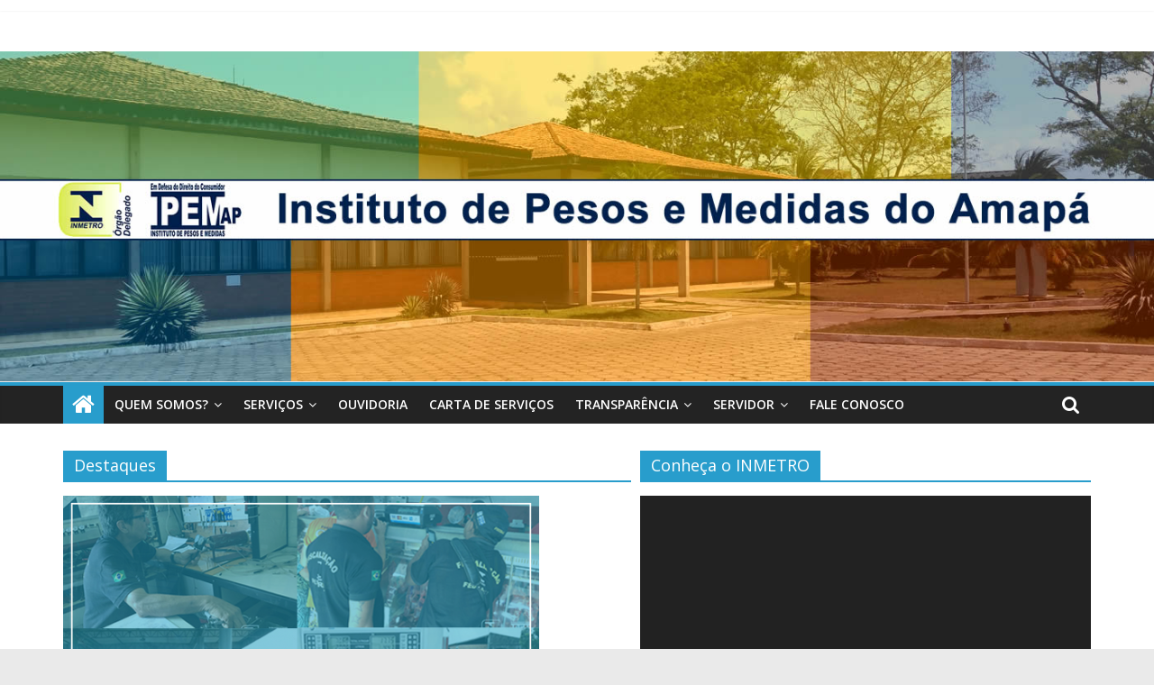

--- FILE ---
content_type: text/html; charset=UTF-8
request_url: http://www.ipem.ap.gov.br/
body_size: 13678
content:
<!DOCTYPE html>
<html lang="pt-BR">
<head>
	<meta charset="UTF-8"/>
	<meta name="viewport" content="width=device-width, initial-scale=1">
	<link rel="profile" href="http://gmpg.org/xfn/11"/>
	<title>IPEM/AP &#8211; Instituto de Pesos e Medidas do Amapá</title>
<link rel='dns-prefetch' href='//www.ipem.ap.gov.br' />
<link rel='dns-prefetch' href='//fonts.googleapis.com' />
<link rel='dns-prefetch' href='//s.w.org' />
<link rel="alternate" type="application/rss+xml" title="Feed para IPEM/AP &raquo;" href="http://www.ipem.ap.gov.br/feed/" />
<link rel="alternate" type="application/rss+xml" title="Feed de comentários para IPEM/AP &raquo;" href="http://www.ipem.ap.gov.br/comments/feed/" />
<link rel="alternate" type="text/calendar" title="IPEM/AP &raquo; do iCal Feed" href="http://www.ipem.ap.gov.br/events/?ical=1" />
		<script type="text/javascript">
			window._wpemojiSettings = {"baseUrl":"https:\/\/s.w.org\/images\/core\/emoji\/2.4\/72x72\/","ext":".png","svgUrl":"https:\/\/s.w.org\/images\/core\/emoji\/2.4\/svg\/","svgExt":".svg","source":{"concatemoji":"http:\/\/www.ipem.ap.gov.br\/wp-includes\/js\/wp-emoji-release.min.js?ver=4.9.3"}};
			!function(a,b,c){function d(a,b){var c=String.fromCharCode;l.clearRect(0,0,k.width,k.height),l.fillText(c.apply(this,a),0,0);var d=k.toDataURL();l.clearRect(0,0,k.width,k.height),l.fillText(c.apply(this,b),0,0);var e=k.toDataURL();return d===e}function e(a){var b;if(!l||!l.fillText)return!1;switch(l.textBaseline="top",l.font="600 32px Arial",a){case"flag":return!(b=d([55356,56826,55356,56819],[55356,56826,8203,55356,56819]))&&(b=d([55356,57332,56128,56423,56128,56418,56128,56421,56128,56430,56128,56423,56128,56447],[55356,57332,8203,56128,56423,8203,56128,56418,8203,56128,56421,8203,56128,56430,8203,56128,56423,8203,56128,56447]),!b);case"emoji":return b=d([55357,56692,8205,9792,65039],[55357,56692,8203,9792,65039]),!b}return!1}function f(a){var c=b.createElement("script");c.src=a,c.defer=c.type="text/javascript",b.getElementsByTagName("head")[0].appendChild(c)}var g,h,i,j,k=b.createElement("canvas"),l=k.getContext&&k.getContext("2d");for(j=Array("flag","emoji"),c.supports={everything:!0,everythingExceptFlag:!0},i=0;i<j.length;i++)c.supports[j[i]]=e(j[i]),c.supports.everything=c.supports.everything&&c.supports[j[i]],"flag"!==j[i]&&(c.supports.everythingExceptFlag=c.supports.everythingExceptFlag&&c.supports[j[i]]);c.supports.everythingExceptFlag=c.supports.everythingExceptFlag&&!c.supports.flag,c.DOMReady=!1,c.readyCallback=function(){c.DOMReady=!0},c.supports.everything||(h=function(){c.readyCallback()},b.addEventListener?(b.addEventListener("DOMContentLoaded",h,!1),a.addEventListener("load",h,!1)):(a.attachEvent("onload",h),b.attachEvent("onreadystatechange",function(){"complete"===b.readyState&&c.readyCallback()})),g=c.source||{},g.concatemoji?f(g.concatemoji):g.wpemoji&&g.twemoji&&(f(g.twemoji),f(g.wpemoji)))}(window,document,window._wpemojiSettings);
		</script>
		<style type="text/css">
img.wp-smiley,
img.emoji {
	display: inline !important;
	border: none !important;
	box-shadow: none !important;
	height: 1em !important;
	width: 1em !important;
	margin: 0 .07em !important;
	vertical-align: -0.1em !important;
	background: none !important;
	padding: 0 !important;
}
</style>
<link rel='stylesheet' id='foobox-free-min-css'  href='http://www.ipem.ap.gov.br/wp-content/plugins/foobox-image-lightbox/css/foobox.free.min.css?ver=1.0.6' type='text/css' media='all' />
<link rel='stylesheet' id='wpclef-main-css'  href='http://www.ipem.ap.gov.br/wp-content/plugins/wpclef/assets/dist/css/main.min.css?ver=2.3.0' type='text/css' media='all' />
<link rel='stylesheet' id='colormag_google_fonts-css'  href='//fonts.googleapis.com/css?family=Open+Sans%3A400%2C600&#038;ver=4.9.3' type='text/css' media='all' />
<link rel='stylesheet' id='colormag_style-css'  href='http://www.ipem.ap.gov.br/wp-content/themes/colormag/style.css?ver=4.9.3' type='text/css' media='all' />
<link rel='stylesheet' id='colormag-fontawesome-css'  href='http://www.ipem.ap.gov.br/wp-content/themes/colormag/fontawesome/css/font-awesome.css?ver=4.2.1' type='text/css' media='all' />
<link rel='stylesheet' id='colormag-featured-image-popup-css-css'  href='http://www.ipem.ap.gov.br/wp-content/themes/colormag/js/magnific-popup/magnific-popup.css?ver=20150310' type='text/css' media='all' />
<link rel='stylesheet' id='lightboxStyle-css'  href='http://www.ipem.ap.gov.br/wp-content/plugins/lightbox-plus/css/shadowed/colorbox.min.css?ver=2.7.2' type='text/css' media='screen' />
<script type='text/javascript' src='http://www.ipem.ap.gov.br/wp-includes/js/jquery/jquery.js?ver=1.12.4'></script>
<script type='text/javascript' src='http://www.ipem.ap.gov.br/wp-includes/js/jquery/jquery-migrate.min.js?ver=1.4.1'></script>
<!--[if lte IE 8]>
<script type='text/javascript' src='http://www.ipem.ap.gov.br/wp-content/themes/colormag/js/html5shiv.min.js?ver=4.9.3'></script>
<![endif]-->
<script type='text/javascript' src='http://www.ipem.ap.gov.br/wp-content/plugins/foobox-image-lightbox/js/foobox.free.min.js?ver=1.0.6'></script>
<script type='text/javascript' src='http://www.ipem.ap.gov.br/wp-content/plugins/lightbox-gallery/js/jquery.colorbox.js?ver=4.9.3'></script>
<script type='text/javascript' src='http://www.ipem.ap.gov.br/wp-content/plugins/lightbox-gallery/js/jquery.tooltip.js?ver=4.9.3'></script>
<script type='text/javascript' src='http://www.ipem.ap.gov.br/wp-content/plugins/lightbox-gallery/lightbox-gallery.js?ver=4.9.3'></script>
<link rel='https://api.w.org/' href='http://www.ipem.ap.gov.br/wp-json/' />
<link rel="EditURI" type="application/rsd+xml" title="RSD" href="http://www.ipem.ap.gov.br/xmlrpc.php?rsd" />
<link rel="wlwmanifest" type="application/wlwmanifest+xml" href="http://www.ipem.ap.gov.br/wp-includes/wlwmanifest.xml" /> 
<meta name="generator" content="WordPress 4.9.3" />
<link rel="stylesheet" type="text/css" href="http://www.ipem.ap.gov.br/wp-content/plugins/lightbox-gallery/lightbox-gallery.css" />
<script>/* <![CDATA[ */ portfolio_slideshow = { options : {"psHash":"true","psLoader":"true"}, slideshows : new Array() }; /* ]]> */</script><link rel="icon" href="http://www.ipem.ap.gov.br/wp-content/uploads/2023/05/cropped-favicon-1-32x32.png" sizes="32x32" />
<link rel="icon" href="http://www.ipem.ap.gov.br/wp-content/uploads/2023/05/cropped-favicon-1-192x192.png" sizes="192x192" />
<link rel="apple-touch-icon-precomposed" href="http://www.ipem.ap.gov.br/wp-content/uploads/2023/05/cropped-favicon-1-180x180.png" />
<meta name="msapplication-TileImage" content="http://www.ipem.ap.gov.br/wp-content/uploads/2023/05/cropped-favicon-1-270x270.png" />
</head>

<body class="home blog wp-custom-logo  wide">



<div id="page" class="hfeed site">
	<a class="skip-link screen-reader-text" href="#main">Pular para o conteúdo</a>

	
	
	<header id="masthead" class="site-header clearfix ">
		<div id="header-text-nav-container" class="clearfix">

						<div class="news-bar">
				<div class="inner-wrap clearfix">
					
					
									</div>
			</div>
		
			
			
		<div class="inner-wrap">

			<div id="header-text-nav-wrap" class="clearfix">
				<div id="header-left-section">
										<div id="header-text" class="screen-reader-text">
													<h1 id="site-title">
								<a href="http://www.ipem.ap.gov.br/" title="IPEM/AP" rel="home">IPEM/AP</a>
							</h1>
																		<p id="site-description">Instituto de Pesos e Medidas do Amapá</p>
						<!-- #site-description -->
					</div><!-- #header-text -->
				</div><!-- #header-left-section -->
				<div id="header-right-section">
									</div><!-- #header-right-section -->

			</div><!-- #header-text-nav-wrap -->

		</div><!-- .inner-wrap -->

		
			<div id="wp-custom-header" class="wp-custom-header"><div class="header-image-wrap"><a href="http://www.ipem.ap.gov.br/" title="IPEM/AP" rel="home"><img src="http://www.ipem.ap.gov.br/wp-content/uploads/2023/05/topo1-3.jpg" class="header-image" width="1400" height="400" alt="IPEM/AP"></a></div></div>
			
		<nav id="site-navigation" class="main-navigation clearfix" role="navigation">
			<div class="inner-wrap clearfix">
				
					<div class="home-icon front_page_on">
						<a href="http://www.ipem.ap.gov.br/" title="IPEM/AP"><i class="fa fa-home"></i></a>
					</div>

					
									<div class="search-random-icons-container">
													<div class="top-search-wrap">
								<i class="fa fa-search search-top"></i>
								<div class="search-form-top">
									<form action="http://www.ipem.ap.gov.br/" class="search-form searchform clearfix" method="get">
   <div class="search-wrap">
      <input type="text" placeholder="Pesquisar" class="s field" name="s">
      <button class="search-icon" type="submit"></button>
   </div>
</form><!-- .searchform -->								</div>
							</div>
											</div>
				
				<p class="menu-toggle"></p>
				<div class="menu-primary-container"><ul id="menu-topo" class="menu"><li id="menu-item-197" class="menu-item menu-item-type-post_type menu-item-object-page menu-item-has-children menu-item-197"><a href="http://www.ipem.ap.gov.br/quem-somos/">Quem somos?</a>
<ul class="sub-menu">
	<li id="menu-item-110" class="menu-item menu-item-type-post_type menu-item-object-page menu-item-110"><a href="http://www.ipem.ap.gov.br/quem-somos/sobre-o-ipem-ap/">Sobre o IPEM</a></li>
	<li id="menu-item-137" class="menu-item menu-item-type-post_type menu-item-object-page menu-item-137"><a href="http://www.ipem.ap.gov.br/quem-somos/area-de-atuacao/">Área de Atuação</a></li>
	<li id="menu-item-138" class="menu-item menu-item-type-post_type menu-item-object-page menu-item-138"><a href="http://www.ipem.ap.gov.br/quem-somos/organograma/">Organograma</a></li>
	<li id="menu-item-165" class="menu-item menu-item-type-post_type menu-item-object-page menu-item-165"><a href="http://www.ipem.ap.gov.br/quem-somos/quadro-funcional/">Quadro funcional</a></li>
</ul>
</li>
<li id="menu-item-1330" class="menu-item menu-item-type-custom menu-item-object-custom menu-item-has-children menu-item-1330"><a href="#">Serviços</a>
<ul class="sub-menu">
	<li id="menu-item-118" class="menu-item menu-item-type-post_type menu-item-object-page menu-item-118"><a href="http://www.ipem.ap.gov.br/servicos/cronotacografo/">Cronotacógrafo</a></li>
	<li id="menu-item-116" class="menu-item menu-item-type-post_type menu-item-object-page menu-item-has-children menu-item-116"><a href="http://www.ipem.ap.gov.br/servicos/instrumentos-de-medicao/">Inst. de Medição</a>
	<ul class="sub-menu">
		<li id="menu-item-117" class="menu-item menu-item-type-post_type menu-item-object-page menu-item-117"><a href="http://www.ipem.ap.gov.br/servicos/instrumentos-de-medicao/bomba-medidora/">Bomba Medidora</a></li>
		<li id="menu-item-166" class="menu-item menu-item-type-post_type menu-item-object-page menu-item-166"><a title="Medidor de Pressão" href="http://www.ipem.ap.gov.br/servicos/instrumentos-de-medicao/esfigmomanometro/">Esfigmomanômetro (Medidor de Pressão)</a></li>
		<li id="menu-item-167" class="menu-item menu-item-type-post_type menu-item-object-page menu-item-167"><a title="Instrumento de Pesagem Não-Automático" href="http://www.ipem.ap.gov.br/servicos/instrumentos-de-medicao/ipna/">IPNA (Balanças)</a></li>
		<li id="menu-item-177" class="menu-item menu-item-type-post_type menu-item-object-page menu-item-177"><a href="http://www.ipem.ap.gov.br/servicos/instrumentos-de-medicao/medida-de-comprimento/">Medida de Comprimento</a></li>
		<li id="menu-item-169" class="menu-item menu-item-type-post_type menu-item-object-page menu-item-169"><a href="http://www.ipem.ap.gov.br/servicos/instrumentos-de-medicao/medidor-de-energia/">Medidor de Energia</a></li>
		<li id="menu-item-168" class="menu-item menu-item-type-post_type menu-item-object-page menu-item-168"><a href="http://www.ipem.ap.gov.br/servicos/instrumentos-de-medicao/medida-de-volume/">Medida de Volume</a></li>
		<li id="menu-item-269" class="menu-item menu-item-type-post_type menu-item-object-page menu-item-269"><a href="http://www.ipem.ap.gov.br/servicos/instrumentos-de-medicao/taximetro/">Taxímetro</a></li>
		<li id="menu-item-178" class="menu-item menu-item-type-post_type menu-item-object-page menu-item-178"><a href="http://www.ipem.ap.gov.br/servicos/instrumentos-de-medicao/veiculo-tanque/">Veículo-Tanque</a></li>
	</ul>
</li>
	<li id="menu-item-172" class="menu-item menu-item-type-post_type menu-item-object-page menu-item-172"><a href="http://www.ipem.ap.gov.br/produtos-pre-medidos/">Produtos Pré-Medidos</a></li>
	<li id="menu-item-160" class="menu-item menu-item-type-post_type menu-item-object-page menu-item-has-children menu-item-160"><a href="http://www.ipem.ap.gov.br/qualidade/">Qualidade</a>
	<ul class="sub-menu">
		<li id="menu-item-161" class="menu-item menu-item-type-post_type menu-item-object-page menu-item-161"><a href="http://www.ipem.ap.gov.br/qualidade/arqueacao-de-tanque/">Arqueação de Tanque</a></li>
		<li id="menu-item-255" class="menu-item menu-item-type-post_type menu-item-object-page menu-item-255"><a href="http://www.ipem.ap.gov.br/qualidade/certificacao-compulsoria/">Certificação Compulsória</a></li>
		<li id="menu-item-254" class="menu-item menu-item-type-post_type menu-item-object-page menu-item-254"><a href="http://www.ipem.ap.gov.br/qualidade/produto-textil/">Produto Têxtil</a></li>
	</ul>
</li>
</ul>
</li>
<li id="menu-item-114" class="menu-item menu-item-type-post_type menu-item-object-page menu-item-114"><a href="http://www.ipem.ap.gov.br/ouvidoria/">Ouvidoria</a></li>
<li id="menu-item-409" class="menu-item menu-item-type-custom menu-item-object-custom menu-item-409"><a title="Institucional" target="_blank" href="http://www.ipem.ap.gov.br/wp-content/uploads/2020/04/Carta-de-Servi%C3%A7os-IPEM-Vers%C3%A3o-00.pdf">Carta de Serviços</a></li>
<li id="menu-item-1331" class="menu-item menu-item-type-custom menu-item-object-custom menu-item-has-children menu-item-1331"><a href="#">Transparência</a>
<ul class="sub-menu">
	<li id="menu-item-1574" class="menu-item menu-item-type-custom menu-item-object-custom menu-item-has-children menu-item-1574"><a href="#">Relatório de Gestão Anual</a>
	<ul class="sub-menu">
		<li id="menu-item-1731" class="menu-item menu-item-type-custom menu-item-object-custom menu-item-1731"><a target="_blank" href="https://drive.google.com/file/d/1elaUXskGVSQFWdSnud8LC4aDW1LAZ5dw/view?usp=sharing">2024</a></li>
		<li id="menu-item-1730" class="menu-item menu-item-type-custom menu-item-object-custom menu-item-1730"><a target="_blank" href="https://drive.google.com/file/d/1jsoivj86qE9LZmn8_xy79bfPswtBePxS/view?usp=sharing">2023</a></li>
		<li id="menu-item-1580" class="menu-item menu-item-type-custom menu-item-object-custom menu-item-1580"><a target="_blank" href="https://drive.google.com/open?id=128ffW69_Wx7YUTTyeaSxJv4BZWBxf8MW&#038;usp=drive_fs">2022</a></li>
		<li id="menu-item-1579" class="menu-item menu-item-type-custom menu-item-object-custom menu-item-1579"><a target="_blank" href="https://drive.google.com/open?id=126QcCOperAbyXBwAoWyOF3Of_wagLBHi&#038;usp=drive_fs">2021</a></li>
		<li id="menu-item-1578" class="menu-item menu-item-type-custom menu-item-object-custom menu-item-1578"><a target="_blank" href="https://drive.google.com/open?id=1252gz7s6YTVoqXshe1mYoQDmCU79tyoF&#038;usp=drive_fs">2020</a></li>
		<li id="menu-item-1059" class="menu-item menu-item-type-custom menu-item-object-custom menu-item-1059"><a target="_blank" href="https://drive.google.com/open?id=1-H3RhS4bTk1RiphSPMWDk6nlDKcMBLs_&#038;usp=drive_fs">2019</a></li>
		<li id="menu-item-849" class="menu-item menu-item-type-custom menu-item-object-custom menu-item-849"><a target="_blank" href="https://drive.google.com/open?id=1-Ebebu4bwHowRr0yr8RYqzGZ-DEm0dGg&#038;usp=drive_fs">2018</a></li>
		<li id="menu-item-846" class="menu-item menu-item-type-custom menu-item-object-custom menu-item-846"><a target="_blank" href="https://drive.google.com/open?id=1-5re6S1DdAcvwA0bcfkwOME5AZ2ycQLF&#038;usp=drive_fs">2017</a></li>
	</ul>
</li>
	<li id="menu-item-1575" class="menu-item menu-item-type-custom menu-item-object-custom menu-item-has-children menu-item-1575"><a href="#">Peças Orçamentárias</a>
	<ul class="sub-menu">
		<li id="menu-item-1733" class="menu-item menu-item-type-custom menu-item-object-custom menu-item-has-children menu-item-1733"><a href="#">2024</a>
		<ul class="sub-menu">
			<li id="menu-item-1735" class="menu-item menu-item-type-custom menu-item-object-custom menu-item-1735"><a target="_blank" href="https://drive.google.com/file/d/16fn-1YTyjM-UpGfxhOGjBFGZ_6zE7S9_/view?usp=sharing">LOA</a></li>
			<li id="menu-item-1736" class="menu-item menu-item-type-custom menu-item-object-custom menu-item-1736"><a target="_blank" href="https://drive.google.com/file/d/1QOvcKEA5_vcTX1GKvn3U7xU116LEggJ_/view?usp=sharing">PPA</a></li>
			<li id="menu-item-1739" class="menu-item menu-item-type-custom menu-item-object-custom menu-item-1739"><a target="_blank" href="https://drive.google.com/file/d/1B0y3hs13U2PM6hfA08o_FuCzmwJ410if/view?usp=sharing">LDO</a></li>
		</ul>
</li>
		<li id="menu-item-1732" class="menu-item menu-item-type-custom menu-item-object-custom menu-item-has-children menu-item-1732"><a href="#">2023</a>
		<ul class="sub-menu">
			<li id="menu-item-1734" class="menu-item menu-item-type-custom menu-item-object-custom menu-item-1734"><a href="https://drive.google.com/file/d/1nhj271Q2OlvyMmLMOWAoeXR3xRnj0XSu/view?usp=sharing">LOA</a></li>
			<li id="menu-item-1737" class="menu-item menu-item-type-custom menu-item-object-custom menu-item-1737"><a target="_blank" href="https://drive.google.com/file/d/1-44BqbM4AcSIcxmBFR4Beql5-LoPOx7L/view?usp=sharing">PPA</a></li>
			<li id="menu-item-1738" class="menu-item menu-item-type-custom menu-item-object-custom menu-item-1738"><a target="_blank" href="https://drive.google.com/file/d/1GnoIuoUJAUVPZHcd0AEccY-Cflikt1s0/view?usp=sharing">LDO</a></li>
		</ul>
</li>
		<li id="menu-item-1585" class="menu-item menu-item-type-custom menu-item-object-custom menu-item-has-children menu-item-1585"><a href="#">2022</a>
		<ul class="sub-menu">
			<li id="menu-item-1586" class="menu-item menu-item-type-custom menu-item-object-custom menu-item-1586"><a target="_blank" href="https://drive.google.com/open?id=11otMjx-CqRyF0DTOBw8Scr6W5Xv4JTfx&#038;usp=drive_fs">LOA</a></li>
			<li id="menu-item-1587" class="menu-item menu-item-type-custom menu-item-object-custom menu-item-1587"><a target="_blank" href="https://drive.google.com/open?id=1-44BqbM4AcSIcxmBFR4Beql5-LoPOx7L&#038;usp=drive_fs">PPA</a></li>
			<li id="menu-item-1588" class="menu-item menu-item-type-custom menu-item-object-custom menu-item-1588"><a target="_blank" href="https://drive.google.com/open?id=11yT61nxfZNN4gM8Q7JCoe7567wo3jfv-&#038;usp=drive_fs">LDO</a></li>
		</ul>
</li>
		<li id="menu-item-1581" class="menu-item menu-item-type-custom menu-item-object-custom menu-item-has-children menu-item-1581"><a href="#">2021</a>
		<ul class="sub-menu">
			<li id="menu-item-1582" class="menu-item menu-item-type-custom menu-item-object-custom menu-item-1582"><a target="_blank" href="https://drive.google.com/open?id=11f-uTJnK2RdAa2PilpgqwusnJUrEJWbL&#038;usp=drive_fs">LOA</a></li>
			<li id="menu-item-1583" class="menu-item menu-item-type-custom menu-item-object-custom menu-item-1583"><a target="_blank" href="https://drive.google.com/open?id=1-44BqbM4AcSIcxmBFR4Beql5-LoPOx7L&#038;usp=drive_fs">PPA</a></li>
			<li id="menu-item-1584" class="menu-item menu-item-type-custom menu-item-object-custom menu-item-1584"><a target="_blank" href="https://drive.google.com/open?id=11in5V7qIlOmvJA5UwI_L_eH80NEdaB5l&#038;usp=drive_fs">LDO</a></li>
		</ul>
</li>
		<li id="menu-item-1067" class="menu-item menu-item-type-custom menu-item-object-custom menu-item-has-children menu-item-1067"><a href="#">2020</a>
		<ul class="sub-menu">
			<li id="menu-item-1070" class="menu-item menu-item-type-custom menu-item-object-custom menu-item-1070"><a href="https://drive.google.com/open?id=1-74YakI-5B-CRms1Mnr5RLB-vJFylX0R&#038;usp=drive_fs">LOA</a></li>
			<li id="menu-item-1069" class="menu-item menu-item-type-custom menu-item-object-custom menu-item-1069"><a target="_blank" href="https://drive.google.com/open?id=1-44BqbM4AcSIcxmBFR4Beql5-LoPOx7L&#038;usp=drive_fs">PPA</a></li>
			<li id="menu-item-1068" class="menu-item menu-item-type-custom menu-item-object-custom menu-item-1068"><a target="_blank" href="https://drive.google.com/open?id=1-3EnTn1htWzmJv43UhcNA1iwnvy_1C2I&#038;usp=drive_fs">LDO</a></li>
		</ul>
</li>
	</ul>
</li>
	<li id="menu-item-1071" class="menu-item menu-item-type-custom menu-item-object-custom menu-item-has-children menu-item-1071"><a href="#">Ordem Cronológica de Pagamentos</a>
	<ul class="sub-menu">
		<li id="menu-item-1741" class="menu-item menu-item-type-custom menu-item-object-custom menu-item-1741"><a target="_blank" href="https://drive.google.com/file/d/12-W4GqbH7LQow604_Cw4H2jSmnDXAjmc/view?usp=sharing">2024</a></li>
		<li id="menu-item-1740" class="menu-item menu-item-type-custom menu-item-object-custom menu-item-1740"><a target="_blank" href="https://drive.google.com/file/d/1iEB1hIHxal12jCscuGe4Ak7CVjSAhLDy/view?usp=sharing">2023</a></li>
		<li id="menu-item-1503" class="menu-item menu-item-type-custom menu-item-object-custom menu-item-1503"><a target="_blank" href="https://drive.google.com/open?id=11A9fYYWMShc8TKgh8b0H67UsBSx42CQ_&#038;usp=drive_fs">2022</a></li>
		<li id="menu-item-1589" class="menu-item menu-item-type-custom menu-item-object-custom menu-item-1589"><a target="_blank" href="https://drive.google.com/open?id=11JLh-kE1oh45OCh5cuB5Q1fn4XiBVayX&#038;usp=drive_fs">2021</a></li>
		<li id="menu-item-1072" class="menu-item menu-item-type-custom menu-item-object-custom menu-item-1072"><a target="_blank" href="https://drive.google.com/open?id=11W2FpNjP2WrnLjasfRxkpL7purlR0FfL&#038;usp=drive_fs">2020</a></li>
		<li id="menu-item-1590" class="menu-item menu-item-type-custom menu-item-object-custom menu-item-1590"><a target="_blank" href="https://drive.google.com/open?id=11eSWc-MHevZqaBRW93Qs3TAhUv2rwz2r&#038;usp=drive_fs">2019</a></li>
		<li id="menu-item-1591" class="menu-item menu-item-type-custom menu-item-object-custom menu-item-1591"><a target="_blank" href="https://drive.google.com/open?id=112e2ejG6-4qiFNdV_n6_RSlxjzJOTKn8&#038;usp=drive_fs">2018</a></li>
		<li id="menu-item-1592" class="menu-item menu-item-type-custom menu-item-object-custom menu-item-1592"><a target="_blank" href="https://drive.google.com/open?id=117to6_zy1IaSYVzGDeP9aLKWnoZKPUpu&#038;usp=drive_fs">2017</a></li>
	</ul>
</li>
</ul>
</li>
<li id="menu-item-1326" class="menu-item menu-item-type-custom menu-item-object-custom menu-item-has-children menu-item-1326"><a href="#">Servidor</a>
<ul class="sub-menu">
	<li id="menu-item-1448" class="menu-item menu-item-type-custom menu-item-object-custom menu-item-1448"><a target="_blank" href="http://sgi.inmetro.rs.gov.br">SGI</a></li>
	<li id="menu-item-1328" class="menu-item menu-item-type-custom menu-item-object-custom menu-item-1328"><a target="_blank" href="https://portaldoservidor.ap.gov.br/login">Portal do Servidor</a></li>
	<li id="menu-item-1327" class="menu-item menu-item-type-custom menu-item-object-custom menu-item-1327"><a target="_blank" href="https://webmail.amapa.gov.br/">E-mail Institucional</a></li>
	<li id="menu-item-1329" class="menu-item menu-item-type-custom menu-item-object-custom menu-item-1329"><a target="_blank" href="https://prodoc.ap.gov.br/login">Prodoc</a></li>
	<li id="menu-item-1333" class="menu-item menu-item-type-custom menu-item-object-custom menu-item-1333"><a href="http://www.ecorregedoria.ap.gov.br/">e-Corregedoria</a></li>
	<li id="menu-item-1558" class="menu-item menu-item-type-custom menu-item-object-custom menu-item-1558"><a target="_blank" href="http://siga.ap.gov.br/sgc/faces/pub/comum/PrincipalAreaPublica.jsp">SIGA</a></li>
</ul>
</li>
<li id="menu-item-1598" class="menu-item menu-item-type-post_type menu-item-object-page menu-item-1598"><a href="http://www.ipem.ap.gov.br/fale-conosco/">Fale Conosco</a></li>
</ul></div>
			</div>
		</nav>

		
		</div><!-- #header-text-nav-container -->

		
	</header>

		
	<div id="main" class="clearfix">
		<div class="inner-wrap clearfix">
	<div class="front-page-top-section clearfix">
		<div class="widget_slider_area">
			<section id="metaslider_widget-7" class="widget widget_metaslider_widget clearfix"><h3 class="widget-title"><span>Destaques</span></h3><!-- MetaSlider -->
<div style="max-width: 528px;" class="ml-slider-3-6-7 metaslider metaslider-flex metaslider-1288 ml-slider">
    
    <div id="metaslider_container_1288">
        <div id="metaslider_1288" class="flexslider">
            <ul class="slides">
                <li style="display: block; width: 100%;" class="slide-1296 ms-image"><img src="http://www.ipem.ap.gov.br/wp-content/uploads/2023/05/destaque1-528x281.png" height="281" width="528" alt="" class="slider-1288 slide-1296" /></li>
                <li style="display: none; width: 100%;" class="slide-1297 ms-image"><img src="http://www.ipem.ap.gov.br/wp-content/uploads/2023/05/destaque2-528x281.png" height="281" width="528" alt="" class="slider-1288 slide-1297" /></li>
                <li style="display: none; width: 100%;" class="slide-1299 ms-image"><img src="http://www.ipem.ap.gov.br/wp-content/uploads/2023/05/destaque3-528x281.png" height="281" width="528" alt="" class="slider-1288 slide-1299" /></li>
                <li style="display: none; width: 100%;" class="slide-1302 ms-image"><img src="http://www.ipem.ap.gov.br/wp-content/uploads/2023/05/destaque4-528x281.png" height="281" width="528" alt="" class="slider-1288 slide-1302" /></li>
                <li style="display: none; width: 100%;" class="slide-1325 ms-image"><a href="http://www.ipem.ap.gov.br/ouvidoria/" target="_self"><img src="http://www.ipem.ap.gov.br/wp-content/uploads/2023/05/destaque5-528x281.png" height="281" width="528" alt="" class="slider-1288 slide-1325" /></a></li>
            </ul>
        </div>
        
    </div>
</div>
<!--// MetaSlider--></section>		</div>

		<div class="widget_beside_slider">
			<section id="media_video-3" class="widget widget_media_video clearfix"><h3 class="widget-title"><span>Conheça o INMETRO</span></h3><div style="width:100%;" class="wp-video"><!--[if lt IE 9]><script>document.createElement('video');</script><![endif]-->
<video class="wp-video-shortcode" id="video-1725-1" preload="metadata" controls="controls"><source type="video/youtube" src="https://youtu.be/PfKWnhG-Z3I?_=1" /><a href="https://youtu.be/PfKWnhG-Z3I">https://youtu.be/PfKWnhG-Z3I</a></video></div></section>		</div>
	</div>

	<div class="main-content-section clearfix">
		<div id="primary">
			<div id="content" class="clearfix">

				<section id="colormag_featured_posts_widget-4" class="widget widget_featured_posts widget_featured_meta clearfix">		<h3 class="widget-title" style="border-bottom-color:;"><span style="background-color:;">Últimas nóticias</span></h3>								<div class="first-post">			<div class="single-article clearfix">
				<figure><a href="http://www.ipem.ap.gov.br/um-resumo-das-acoes-do-ipem-ap-em-alusao-ao-plano-nacional-de-vigilancia-de-mercado/" title="Um resumo das ações do IPEM/AP em alusão ao Plano Nacional de Vigilância de Mercado."><img width="390" height="205" src="http://www.ipem.ap.gov.br/wp-content/uploads/2023/05/pnvm01-390x205.jpeg" class="attachment-colormag-featured-post-medium size-colormag-featured-post-medium wp-post-image" alt="Um resumo das ações do IPEM/AP em alusão ao Plano Nacional de Vigilância de Mercado." title="Um resumo das ações do IPEM/AP em alusão ao Plano Nacional de Vigilância de Mercado." /></a></figure>				<div class="article-content">
					<div class="above-entry-meta"><span class="cat-links"><a href="http://www.ipem.ap.gov.br/category/ultimas-noticias/"  rel="category tag">Últimas notícias</a>&nbsp;</span></div>					<h3 class="entry-title">
						<a href="http://www.ipem.ap.gov.br/um-resumo-das-acoes-do-ipem-ap-em-alusao-ao-plano-nacional-de-vigilancia-de-mercado/" title="Um resumo das ações do IPEM/AP em alusão ao Plano Nacional de Vigilância de Mercado.">Um resumo das ações do IPEM/AP em alusão ao Plano Nacional de Vigilância de Mercado.</a>
					</h3>
					<div class="below-entry-meta">
						<span class="posted-on"><a href="http://www.ipem.ap.gov.br/um-resumo-das-acoes-do-ipem-ap-em-alusao-ao-plano-nacional-de-vigilancia-de-mercado/" title="19:31" rel="bookmark"><i class="fa fa-calendar-o"></i> <time class="entry-date published" datetime="2023-05-30T19:31:02+00:00">30 de Maio de 2023</time><time class="updated" datetime="2023-05-31T12:07:31+00:00">31 de Maio de 2023</time></a></span>						<span class="byline"><span class="author vcard"><i class="fa fa-user"></i><a class="url fn n" href="http://www.ipem.ap.gov.br/author/informatica/" title="informatica">informatica</a></span></span>
											</div>
											<div class="entry-content">
							<p>&nbsp; Ver essa foto no Instagram &nbsp; Uma publicação compartilhada por IPEM-AP (@ipem.ap) &nbsp; Ver essa foto no Instagram &nbsp;</p>
						</div>
									</div>

			</div>
			</div>									<div class="following-post">			<div class="single-article clearfix">
				<figure><a href="http://www.ipem.ap.gov.br/dicas-do-inmetro-para-dia-das-maes/" title="Dicas do Inmetro para Dia das Mães."><img width="130" height="90" src="http://www.ipem.ap.gov.br/wp-content/uploads/2023/05/diadasmaes01-130x90.png" class="attachment-colormag-featured-post-small size-colormag-featured-post-small wp-post-image" alt="Dicas do Inmetro para Dia das Mães." title="Dicas do Inmetro para Dia das Mães." srcset="http://www.ipem.ap.gov.br/wp-content/uploads/2023/05/diadasmaes01-130x90.png 130w, http://www.ipem.ap.gov.br/wp-content/uploads/2023/05/diadasmaes01-392x272.png 392w" sizes="(max-width: 130px) 100vw, 130px" /></a></figure>				<div class="article-content">
					<div class="above-entry-meta"><span class="cat-links"><a href="http://www.ipem.ap.gov.br/category/ultimas-noticias/"  rel="category tag">Últimas notícias</a>&nbsp;</span></div>					<h3 class="entry-title">
						<a href="http://www.ipem.ap.gov.br/dicas-do-inmetro-para-dia-das-maes/" title="Dicas do Inmetro para Dia das Mães.">Dicas do Inmetro para Dia das Mães.</a>
					</h3>
					<div class="below-entry-meta">
						<span class="posted-on"><a href="http://www.ipem.ap.gov.br/dicas-do-inmetro-para-dia-das-maes/" title="18:58" rel="bookmark"><i class="fa fa-calendar-o"></i> <time class="entry-date published" datetime="2023-05-09T18:58:10+00:00">9 de Maio de 2023</time><time class="updated" datetime="2023-05-24T19:19:54+00:00">24 de Maio de 2023</time></a></span>						<span class="byline"><span class="author vcard"><i class="fa fa-user"></i><a class="url fn n" href="http://www.ipem.ap.gov.br/author/informatica/" title="informatica">informatica</a></span></span>
											</div>
									</div>

			</div>
															<div class="single-article clearfix">
				<figure><a href="http://www.ipem.ap.gov.br/ipem-ap-participa-do-plano-nacional-de-vigilancia-de-mercado/" title="IPEM/AP participa do Plano Nacional de Vigilância de Mercado."><img width="130" height="90" src="http://www.ipem.ap.gov.br/wp-content/uploads/2023/05/pnvm01-130x90.jpeg" class="attachment-colormag-featured-post-small size-colormag-featured-post-small wp-post-image" alt="IPEM/AP participa do Plano Nacional de Vigilância de Mercado." title="IPEM/AP participa do Plano Nacional de Vigilância de Mercado." srcset="http://www.ipem.ap.gov.br/wp-content/uploads/2023/05/pnvm01-130x90.jpeg 130w, http://www.ipem.ap.gov.br/wp-content/uploads/2023/05/pnvm01-392x272.jpeg 392w" sizes="(max-width: 130px) 100vw, 130px" /></a></figure>				<div class="article-content">
					<div class="above-entry-meta"><span class="cat-links"><a href="http://www.ipem.ap.gov.br/category/ultimas-noticias/"  rel="category tag">Últimas notícias</a>&nbsp;</span></div>					<h3 class="entry-title">
						<a href="http://www.ipem.ap.gov.br/ipem-ap-participa-do-plano-nacional-de-vigilancia-de-mercado/" title="IPEM/AP participa do Plano Nacional de Vigilância de Mercado.">IPEM/AP participa do Plano Nacional de Vigilância de Mercado.</a>
					</h3>
					<div class="below-entry-meta">
						<span class="posted-on"><a href="http://www.ipem.ap.gov.br/ipem-ap-participa-do-plano-nacional-de-vigilancia-de-mercado/" title="12:41" rel="bookmark"><i class="fa fa-calendar-o"></i> <time class="entry-date published" datetime="2023-04-11T12:41:54+00:00">11 de Abril de 2023</time><time class="updated" datetime="2023-05-24T18:32:16+00:00">24 de Maio de 2023</time></a></span>						<span class="byline"><span class="author vcard"><i class="fa fa-user"></i><a class="url fn n" href="http://www.ipem.ap.gov.br/author/informatica/" title="informatica">informatica</a></span></span>
											</div>
									</div>

			</div>
															<div class="single-article clearfix">
				<figure><a href="http://www.ipem.ap.gov.br/ipem-realiza-verificacao-de-medidores-de-velocidade-em-macapa/" title="IPEM realiza verificação de medidores de velocidade em Macapá."><img width="130" height="90" src="http://www.ipem.ap.gov.br/wp-content/uploads/2023/03/medidores_velocidade-130x90.png" class="attachment-colormag-featured-post-small size-colormag-featured-post-small wp-post-image" alt="IPEM realiza verificação de medidores de velocidade em Macapá." title="IPEM realiza verificação de medidores de velocidade em Macapá." srcset="http://www.ipem.ap.gov.br/wp-content/uploads/2023/03/medidores_velocidade-130x90.png 130w, http://www.ipem.ap.gov.br/wp-content/uploads/2023/03/medidores_velocidade-392x272.png 392w" sizes="(max-width: 130px) 100vw, 130px" /></a></figure>				<div class="article-content">
					<div class="above-entry-meta"><span class="cat-links"><a href="http://www.ipem.ap.gov.br/category/ultimas-noticias/"  rel="category tag">Últimas notícias</a>&nbsp;</span></div>					<h3 class="entry-title">
						<a href="http://www.ipem.ap.gov.br/ipem-realiza-verificacao-de-medidores-de-velocidade-em-macapa/" title="IPEM realiza verificação de medidores de velocidade em Macapá.">IPEM realiza verificação de medidores de velocidade em Macapá.</a>
					</h3>
					<div class="below-entry-meta">
						<span class="posted-on"><a href="http://www.ipem.ap.gov.br/ipem-realiza-verificacao-de-medidores-de-velocidade-em-macapa/" title="10:42" rel="bookmark"><i class="fa fa-calendar-o"></i> <time class="entry-date published" datetime="2023-03-07T10:42:44+00:00">7 de Março de 2023</time><time class="updated" datetime="2023-05-24T10:54:11+00:00">24 de Maio de 2023</time></a></span>						<span class="byline"><span class="author vcard"><i class="fa fa-user"></i><a class="url fn n" href="http://www.ipem.ap.gov.br/author/informatica/" title="informatica">informatica</a></span></span>
											</div>
									</div>

			</div>
						</div>		<!-- </div> -->
		</section>						<div class="tg-one-half">
							<section id="colormag_featured_posts_vertical_widget-6" class="widget widget_featured_posts widget_featured_posts_vertical widget_featured_meta clearfix">		<h3 class="widget-title" style="border-bottom-color:#81d742;"><span style="background-color:#81d742;">Serviços e Ações</span></h3>								<div class="first-post">			<div class="single-article clearfix">
				<figure><a href="http://www.ipem.ap.gov.br/ipem-ap-alerta-sobre-balancas-irregulares/" title="IPEM/AP alerta sobre balanças irregulares."><img width="390" height="205" src="http://www.ipem.ap.gov.br/wp-content/uploads/2023/04/balanca_pirata-390x205.png" class="attachment-colormag-featured-post-medium size-colormag-featured-post-medium wp-post-image" alt="IPEM/AP alerta sobre balanças irregulares." title="IPEM/AP alerta sobre balanças irregulares." /></a></figure>				<div class="article-content">
					<div class="above-entry-meta"><span class="cat-links"><a href="http://www.ipem.ap.gov.br/category/servicos-acoes/" style="background:#81d742" rel="category tag">Serviços e Ações</a>&nbsp;</span></div>					<h3 class="entry-title">
						<a href="http://www.ipem.ap.gov.br/ipem-ap-alerta-sobre-balancas-irregulares/" title="IPEM/AP alerta sobre balanças irregulares.">IPEM/AP alerta sobre balanças irregulares.</a>
					</h3>
					<div class="below-entry-meta">
						<span class="posted-on"><a href="http://www.ipem.ap.gov.br/ipem-ap-alerta-sobre-balancas-irregulares/" title="16:50" rel="bookmark"><i class="fa fa-calendar-o"></i> <time class="entry-date published" datetime="2023-04-12T16:50:39+00:00">12 de Abril de 2023</time><time class="updated" datetime="2023-05-24T17:59:23+00:00">24 de Maio de 2023</time></a></span>						<span class="byline"><span class="author vcard"><i class="fa fa-user"></i><a class="url fn n" href="http://www.ipem.ap.gov.br/author/informatica/" title="informatica">informatica</a></span></span>
											</div>
											<div class="entry-content">
							<p>O Instituto de Pesos e Medidas do Amapá (IPEM-AP), alerta comerciantes de todo o estado que ao longo dos últimos</p>
						</div>
									</div>

			</div>
			</div>									<div class="following-post">			<div class="single-article clearfix">
				<figure><a href="http://www.ipem.ap.gov.br/esfigmomanometro-ou-aparelho-de-pa-fique-por-dentro/" title="Esfigmomanômetro ou aparelho de PA: conceitos e obrigatoriedades."><img width="120" height="90" src="http://www.ipem.ap.gov.br/wp-content/uploads/2018/01/Post1-1.png" class="attachment-colormag-featured-post-small size-colormag-featured-post-small wp-post-image" alt="Esfigmomanômetro ou aparelho de PA: conceitos e obrigatoriedades." title="Esfigmomanômetro ou aparelho de PA: conceitos e obrigatoriedades." srcset="http://www.ipem.ap.gov.br/wp-content/uploads/2018/01/Post1-1.png 1280w, http://www.ipem.ap.gov.br/wp-content/uploads/2018/01/Post1-1-300x225.png 300w, http://www.ipem.ap.gov.br/wp-content/uploads/2018/01/Post1-1-768x576.png 768w, http://www.ipem.ap.gov.br/wp-content/uploads/2018/01/Post1-1-1024x768.png 1024w" sizes="(max-width: 120px) 100vw, 120px" /></a></figure>				<div class="article-content">
					<div class="above-entry-meta"><span class="cat-links"><a href="http://www.ipem.ap.gov.br/category/servicos-acoes/" style="background:#81d742" rel="category tag">Serviços e Ações</a>&nbsp;</span></div>					<h3 class="entry-title">
						<a href="http://www.ipem.ap.gov.br/esfigmomanometro-ou-aparelho-de-pa-fique-por-dentro/" title="Esfigmomanômetro ou aparelho de PA: conceitos e obrigatoriedades.">Esfigmomanômetro ou aparelho de PA: conceitos e obrigatoriedades.</a>
					</h3>
					<div class="below-entry-meta">
						<span class="posted-on"><a href="http://www.ipem.ap.gov.br/esfigmomanometro-ou-aparelho-de-pa-fique-por-dentro/" title="10:59" rel="bookmark"><i class="fa fa-calendar-o"></i> <time class="entry-date published" datetime="2023-03-21T10:59:42+00:00">21 de Março de 2023</time><time class="updated" datetime="2023-05-24T11:09:46+00:00">24 de Maio de 2023</time></a></span>						<span class="byline"><span class="author vcard"><i class="fa fa-user"></i><a class="url fn n" href="http://www.ipem.ap.gov.br/author/informatica/" title="informatica">informatica</a></span></span>
											</div>
									</div>

			</div>
															<div class="single-article clearfix">
				<figure><a href="http://www.ipem.ap.gov.br/1454-2/" title="Verificação Veicular: fique por dentro!"><img width="130" height="90" src="http://www.ipem.ap.gov.br/wp-content/uploads/2023/01/tanque-1-130x90.png" class="attachment-colormag-featured-post-small size-colormag-featured-post-small wp-post-image" alt="Verificação Veicular: fique por dentro!" title="Verificação Veicular: fique por dentro!" srcset="http://www.ipem.ap.gov.br/wp-content/uploads/2023/01/tanque-1-130x90.png 130w, http://www.ipem.ap.gov.br/wp-content/uploads/2023/01/tanque-1-392x272.png 392w" sizes="(max-width: 130px) 100vw, 130px" /></a></figure>				<div class="article-content">
					<div class="above-entry-meta"><span class="cat-links"><a href="http://www.ipem.ap.gov.br/category/servicos-acoes/" style="background:#81d742" rel="category tag">Serviços e Ações</a>&nbsp;</span></div>					<h3 class="entry-title">
						<a href="http://www.ipem.ap.gov.br/1454-2/" title="Verificação Veicular: fique por dentro!">Verificação Veicular: fique por dentro!</a>
					</h3>
					<div class="below-entry-meta">
						<span class="posted-on"><a href="http://www.ipem.ap.gov.br/1454-2/" title="09:02" rel="bookmark"><i class="fa fa-calendar-o"></i> <time class="entry-date published" datetime="2023-01-13T09:02:45+00:00">13 de Janeiro de 2023</time><time class="updated" datetime="2023-05-24T09:55:47+00:00">24 de Maio de 2023</time></a></span>						<span class="byline"><span class="author vcard"><i class="fa fa-user"></i><a class="url fn n" href="http://www.ipem.ap.gov.br/author/informatica/" title="informatica">informatica</a></span></span>
											</div>
									</div>

			</div>
						</div>		</section>						</div>

						<div class="tg-one-half tg-one-half-last">
							<section id="colormag_featured_posts_vertical_widget-7" class="widget widget_featured_posts widget_featured_posts_vertical widget_featured_meta clearfix">		<h3 class="widget-title" style="border-bottom-color:#dd9933;"><span style="background-color:#dd9933;">Dicas de Consumo</span></h3>								<div class="first-post">			<div class="single-article clearfix">
				<figure><a href="http://www.ipem.ap.gov.br/vai-comprar-material-escolar-fique-atento/" title="Vai comprar material escolar? Fique atento!"><img width="390" height="205" src="http://www.ipem.ap.gov.br/wp-content/uploads/2023/05/material_escolar-390x205.png" class="attachment-colormag-featured-post-medium size-colormag-featured-post-medium wp-post-image" alt="Vai comprar material escolar? Fique atento!" title="Vai comprar material escolar? Fique atento!" /></a></figure>				<div class="article-content">
					<div class="above-entry-meta"><span class="cat-links"><a href="http://www.ipem.ap.gov.br/category/dicas-consumo/" style="background:#dd9933" rel="category tag">Dicas de Consumo</a>&nbsp;</span></div>					<h3 class="entry-title">
						<a href="http://www.ipem.ap.gov.br/vai-comprar-material-escolar-fique-atento/" title="Vai comprar material escolar? Fique atento!">Vai comprar material escolar? Fique atento!</a>
					</h3>
					<div class="below-entry-meta">
						<span class="posted-on"><a href="http://www.ipem.ap.gov.br/vai-comprar-material-escolar-fique-atento/" title="10:22" rel="bookmark"><i class="fa fa-calendar-o"></i> <time class="entry-date published" datetime="2023-01-24T10:22:14+00:00">24 de Janeiro de 2023</time><time class="updated" datetime="2023-05-24T10:25:32+00:00">24 de Maio de 2023</time></a></span>						<span class="byline"><span class="author vcard"><i class="fa fa-user"></i><a class="url fn n" href="http://www.ipem.ap.gov.br/author/informatica/" title="informatica">informatica</a></span></span>
											</div>
											<div class="entry-content">
							<p>O @Inmetro_oficial faz um alerta a pais e responsáveis: na hora de escolher os itens da lista de material escolar,</p>
						</div>
									</div>

			</div>
			</div>									<div class="following-post">			<div class="single-article clearfix">
				<figure><a href="http://www.ipem.ap.gov.br/pbe-veicular-confira-as-tabelas-atualizadas/" title="PBE Veicular: confira as tabelas atualizadas."><img width="130" height="90" src="http://www.ipem.ap.gov.br/wp-content/uploads/2023/05/pbe-130x90.png" class="attachment-colormag-featured-post-small size-colormag-featured-post-small wp-post-image" alt="PBE Veicular: confira as tabelas atualizadas." title="PBE Veicular: confira as tabelas atualizadas." srcset="http://www.ipem.ap.gov.br/wp-content/uploads/2023/05/pbe-130x90.png 130w, http://www.ipem.ap.gov.br/wp-content/uploads/2023/05/pbe-392x272.png 392w" sizes="(max-width: 130px) 100vw, 130px" /></a></figure>				<div class="article-content">
					<div class="above-entry-meta"><span class="cat-links"><a href="http://www.ipem.ap.gov.br/category/dicas-consumo/" style="background:#dd9933" rel="category tag">Dicas de Consumo</a>&nbsp;</span></div>					<h3 class="entry-title">
						<a href="http://www.ipem.ap.gov.br/pbe-veicular-confira-as-tabelas-atualizadas/" title="PBE Veicular: confira as tabelas atualizadas.">PBE Veicular: confira as tabelas atualizadas.</a>
					</h3>
					<div class="below-entry-meta">
						<span class="posted-on"><a href="http://www.ipem.ap.gov.br/pbe-veicular-confira-as-tabelas-atualizadas/" title="09:21" rel="bookmark"><i class="fa fa-calendar-o"></i> <time class="entry-date published" datetime="2023-01-17T09:21:04+00:00">17 de Janeiro de 2023</time><time class="updated" datetime="2023-05-24T09:30:38+00:00">24 de Maio de 2023</time></a></span>						<span class="byline"><span class="author vcard"><i class="fa fa-user"></i><a class="url fn n" href="http://www.ipem.ap.gov.br/author/informatica/" title="informatica">informatica</a></span></span>
											</div>
									</div>

			</div>
															<div class="single-article clearfix">
				<figure><a href="http://www.ipem.ap.gov.br/dicas-na-hora-de-abastecer-o-carro/" title="Dicas na hora de abastecer o carro."><img width="130" height="90" src="http://www.ipem.ap.gov.br/wp-content/uploads/2023/05/01-130x90.png" class="attachment-colormag-featured-post-small size-colormag-featured-post-small wp-post-image" alt="Dicas na hora de abastecer o carro." title="Dicas na hora de abastecer o carro." srcset="http://www.ipem.ap.gov.br/wp-content/uploads/2023/05/01-130x90.png 130w, http://www.ipem.ap.gov.br/wp-content/uploads/2023/05/01-392x272.png 392w" sizes="(max-width: 130px) 100vw, 130px" /></a></figure>				<div class="article-content">
					<div class="above-entry-meta"><span class="cat-links"><a href="http://www.ipem.ap.gov.br/category/dicas-consumo/" style="background:#dd9933" rel="category tag">Dicas de Consumo</a>&nbsp;</span></div>					<h3 class="entry-title">
						<a href="http://www.ipem.ap.gov.br/dicas-na-hora-de-abastecer-o-carro/" title="Dicas na hora de abastecer o carro.">Dicas na hora de abastecer o carro.</a>
					</h3>
					<div class="below-entry-meta">
						<span class="posted-on"><a href="http://www.ipem.ap.gov.br/dicas-na-hora-de-abastecer-o-carro/" title="11:28" rel="bookmark"><i class="fa fa-calendar-o"></i> <time class="entry-date published" datetime="2023-01-13T11:28:10+00:00">13 de Janeiro de 2023</time><time class="updated" datetime="2023-05-23T22:23:30+00:00">23 de Maio de 2023</time></a></span>						<span class="byline"><span class="author vcard"><i class="fa fa-user"></i><a class="url fn n" href="http://www.ipem.ap.gov.br/author/informatica/" title="informatica">informatica</a></span></span>
											</div>
									</div>

			</div>
						</div>		</section>						</div>

						<div class="clearfix"></div>
									</div>
		</div>
		
<div id="secondary">
			
		<aside id="colormag_125x125_advertisement_widget-10" class="widget widget_125x125_advertisement clearfix">
		<div class="advertisement_125x125">
							<div class="advertisement-title">
					<h3 class="widget-title"><span>Siga-nos nas redes!</span></h3>				</div>
				<div class="advertisement-content"><a href="https://www.instagram.com/ipem.ap/" class="single_ad_125x125" target="_blank" rel="nofollow">
                                 <img src="http://www.ipem.ap.gov.br/wp-content/uploads/2023/05/instragram_ipem.png" width="125" height="125" alt="">
                              </a><a href="https://www.facebook.com/Ipem.ap" class="single_ad_125x125" target="_blank" rel="nofollow">
                                 <img src="http://www.ipem.ap.gov.br/wp-content/uploads/2023/05/facebook_ipem-1.png" width="125" height="125" alt="">
                              </a></div>		</div>
		</aside><aside id="linkcat-21" class="widget widget_links clearfix"><h3 class="widget-title"><span>Links Úteis</span></h3>
	<ul class='xoxo blogroll'>
<li><a href="https://servicos.portal.ap.gov.br/" title="Portal de Serviços do GEA" target="_blank"><img src="http://www.ipem.ap.gov.br/wp-content/uploads/2023/05/portaldeservicos.png"  alt="Portal de Serviços &#8211; GEA"  title="Portal de Serviços do GEA" /></a></li>
<li><a href="http://www.inmetro.gov.br" title="INMETRO" target="_blank"><img src="http://www.ipem.ap.gov.br/wp-content/uploads/2023/05/inmetro.png"  alt="Instituto Nacional de Metrologia Legal, Qualidade e Tecnologia"  title="INMETRO" /></a></li>
<li><a href="https://www.gov.br/inmetro/pt-br/assuntos/avaliacao-da-conformidade/acidentes-de-consumo/relate-seu-acidente-de-consumo-no-sinmac" target="_blank"><img src="http://www.ipem.ap.gov.br/wp-content/uploads/2023/05/consumidor.png"  alt="Portal do Consumidor"  /></a></li>
<li><a href="http://servicos.inmetro.rs.gov.br" title="Portal de Serviços do INMETRO nos Estados &#8211; 2ª Via de GRU&#8217;s, Lista de Oficinas Credenciadas, Prestação de Contas e mais." target="_blank"><img src="http://www.ipem.ap.gov.br/wp-content/uploads/2023/05/psie.png"  alt="PSIE-Portal de Serviços do INMETRO nos Estados"  title="Portal de Serviços do INMETRO nos Estados &#8211; 2ª Via de GRU&#8217;s, Lista de Oficinas Credenciadas, Prestação de Contas e mais." /></a></li>
<li><a href="https://servicos.rbmlq.gov.br/Auth/Login?ReturnUrl=%2fSegundaViaGru" target="_blank"><img src="http://www.ipem.ap.gov.br/wp-content/uploads/2023/05/2viaGRU.png"  alt="Segunda Via de GRU"  /></a></li>
<li><a href="https://servicos.rbmlq.gov.br/Agendamento" target="_blank"><img src="http://www.ipem.ap.gov.br/wp-content/uploads/2023/05/oficinas-1.png"  alt="Oficinas Credenciadas"  /></a></li>
<li><a href="https://servicos.rbmlq.gov.br/Instrumento" target="_blank"><img src="http://www.ipem.ap.gov.br/wp-content/uploads/2023/05/consulta_instrumentos.png"  alt="Consulta de Instrumentos"  /></a></li>

	</ul>
</aside>

	</div>	</div>


</div><!-- .inner-wrap -->
</div><!-- #main -->




<footer id="colophon" class="clearfix ">
	
<div class="footer-widgets-wrapper">
	<div class="inner-wrap">
		<div class="footer-widgets-area clearfix">
         <div class="tg-footer-main-widget">
   			<div class="tg-first-footer-widget">
   				<aside id="text-4" class="widget widget_text clearfix"><h3 class="widget-title"><span>Orgãos GEA</span></h3>			<div class="textwidget"><select onChange="window.open(this.options[this.selectedIndex].value, '_blank');" value="GO" id="lunch" class="selectpicker" data-live-search="true" title="Órgãos Governamentais">
                                                
<option value="#">Órgãos Governamentais</option>
<option value="http://www.sead.ap.gov.br" >Administração</option>
                                                <option value="http://ageamapa.ap.gov.br" >Agência Amapá</option>
                                                <option value="http://www.afap.ap.gov.br" >Agência de Fomento</option>
                                                <option value="http://www.setec.ap.gov.br" >Ciência e Tecnologia</option>
                                                <option value="http://www.cge.ap.gov.br" >Controladoria Geral</option>
                                                <option value="https://bombeiros.portal.ap.gov.br/" >Corpo de Bombeiros</option>
                                                <option value="http://www.detran.ap.gov.br" >Depto. de Trânsito </option>
                                                <option value="http://www.rurap.ap.gov.br" >Desenvolvimento Rural</option>
                                                <option value="http://www.diagro.ap.gov.br" >Diagro</option>
                                                <option value="http://www.seed.ap.gov.br" >Educação</option>
                                                <option value="http://www.eap.ap.gov.br" >Escola de Administração</option>
                                                <option value="http://www.ief.ap.gov.br" >Instituto de Florestas</option>
                                                <option value="http://www.hemoap.ap.gov.br" >Instituto de Hematologia</option>
                                                <option value="http://www.terrap.ap.gov.br" >Instituto de Terras</option>
                                                <option value="http://www.rurap.ap.gov.br" >Instituto Rural</option>
                                                <option value="http://www.jucap.ap.gov.br" >Junta Comercial</option>
                                                <option value="https://sejuv.portal.ap.gov.br/" >Juventude</option>
                                                <option value="http://www.lacen.ap.gov.br" >Laboratório Central</option>
                                                <option value="http://www.sema.ap.gov.br" >Meio Ambiente</option>
                                                <option value="http://www.sims.ap.gov.br" >Mobilização Social</option>
                                                <option value="http://www.ipem.ap.gov.br" >Pesos e Medidas</option>
                                                <option value="http://www.seplan.ap.gov.br" >Planejamento</option>
                                                <option value="http://policiacientifica.ap.gov.br/" >Polícia Cientifica</option>
                                                <option value="http://www.policiacivil.ap.gov.br" >Policia Civil</option>
                                                <option value="http://www.pm.ap.gov.br" >Policia Militar</option>
                                                <option value="http://www.procon.ap.gov.br" >Procon</option>
                                                <option value="http://www.difusora.ap.gov.br" >Radio Difusora</option>
                                                <option value="http://www.sefaz.ap.gov.br" >Receita</option>
                                                <option value="http://www.seab.ap.gov.br" >Representação GEA Brasília </option>
                                                <option value="http://www.saude.ap.gov.br" >Saúde</option>
                                                <option value="http://www.prodap.ap.gov.br" >Tecnologia da Informação</option>
                                                <option value="http://www.setrap.ap.gov.br" >Transporte</option>
                                                <option value="http://www.setur.ap.gov.br" >Turismo</option>
                                                <option value="http://www.ueap.ap.gov.br" >Universidade Estadual</option>
                      
                  </select></div>
		</aside><aside id="text-7" class="widget widget_text clearfix"><h3 class="widget-title"><span>Como chegar</span></h3>			<div class="textwidget"><p><iframe src="https://www.google.com/maps/embed?pb=!1m14!1m8!1m3!1d15959.260022056716!2d-51.061836!3d0.073857!3m2!1i1024!2i768!4f13.1!3m3!1m2!1s0x8d61e11de0454d05%3A0xadf5226405db5e04!2sIPEM-Instituto%20de%20Pesos%20e%20Medidas%20do%20Amap%C3%A1!5e0!3m2!1spt-BR!2sbr!4v1684713880324!5m2!1spt-BR!2sbr" style="border:0;" allowfullscreen="" loading="lazy" referrerpolicy="no-referrer-when-downgrade"></iframe></p>
</div>
		</aside>   			</div>
         </div>
         <div class="tg-footer-other-widgets">
   			<div class="tg-second-footer-widget">
   				<aside id="linkcat-21" class="widget widget_links clearfix"><h3 class="widget-title"><span>Links Úteis</span></h3>
	<ul class='xoxo blogroll'>
<li><a href="https://servicos.rbmlq.gov.br/Instrumento" target="_blank">Consulta de Instrumentos</a></li>
<li><a href="http://www.inmetro.gov.br" title="INMETRO" target="_blank">Instituto Nacional de Metrologia Legal, Qualidade e Tecnologia</a></li>
<li><a href="https://servicos.rbmlq.gov.br/Agendamento" target="_blank">Oficinas Credenciadas</a></li>
<li><a href="https://servicos.portal.ap.gov.br/" title="Portal de Serviços do GEA" target="_blank">Portal de Serviços &#8211; GEA</a></li>
<li><a href="https://www.gov.br/inmetro/pt-br/assuntos/avaliacao-da-conformidade/acidentes-de-consumo/relate-seu-acidente-de-consumo-no-sinmac" target="_blank">Portal do Consumidor</a></li>
<li><a href="http://servicos.inmetro.rs.gov.br" title="Portal de Serviços do INMETRO nos Estados &#8211; 2ª Via de GRU&#8217;s, Lista de Oficinas Credenciadas, Prestação de Contas e mais." target="_blank">PSIE-Portal de Serviços do INMETRO nos Estados</a></li>
<li><a href="https://servicos.rbmlq.gov.br/Auth/Login?ReturnUrl=%2fSegundaViaGru" target="_blank">Segunda Via de GRU</a></li>

	</ul>
</aside>
   			</div>
            <div class="tg-third-footer-widget">
                           </div>
            <div class="tg-fourth-footer-widget">
               <aside id="nav_menu-5" class="widget widget_nav_menu clearfix"><h3 class="widget-title"><span>Servidor</span></h3><div class="menu-servidor-container"><ul id="menu-servidor" class="menu"><li id="menu-item-1565" class="menu-item menu-item-type-custom menu-item-object-custom menu-item-1565"><a target="_blank" href="http://sgi.inmetro.rs.gov.br">SGI</a></li>
<li id="menu-item-1566" class="menu-item menu-item-type-custom menu-item-object-custom menu-item-1566"><a target="_blank" href="https://portaldoservidor.ap.gov.br/login">Portal do Servidor</a></li>
<li id="menu-item-1567" class="menu-item menu-item-type-custom menu-item-object-custom menu-item-1567"><a target="_blank" href="https://webmail.amapa.gov.br/">E-mail Institucional</a></li>
<li id="menu-item-1568" class="menu-item menu-item-type-custom menu-item-object-custom menu-item-1568"><a href="https://prodoc.ap.gov.br/login">Prodoc</a></li>
<li id="menu-item-1569" class="menu-item menu-item-type-custom menu-item-object-custom menu-item-1569"><a href="http://www.ecorregedoria.ap.gov.br/">e-Corregedoria</a></li>
<li id="menu-item-1570" class="menu-item menu-item-type-custom menu-item-object-custom menu-item-1570"><a href="http://siga.ap.gov.br/sgc/faces/pub/comum/PrincipalAreaPublica.jsp">SIGA</a></li>
</ul></div></aside>            </div>
         </div>
		</div>
	</div>
</div>	<div class="footer-socket-wrapper clearfix">
		<div class="inner-wrap">
			<div class="footer-socket-area">
				<div class="footer-socket-right-section">
							<div class="social-links clearfix">
			<ul>
				<li><a href="https://www.facebook.com/Ipem.ap" target="_blank"><i class="fa fa-facebook"></i></a></li><li><a href="https://www.instagram.com/ipem.ap/" target="_blank"><i class="fa fa-instagram"></i></a></li>			</ul>
		</div><!-- .social-links -->
						</div>

				<div class="footer-socket-left-section">
					<div class="copyright">Copyright &copy; 2026 <a href="http://www.ipem.ap.gov.br/" title="IPEM/AP" ><span>IPEM/AP</span></a>. Todos os direitos reservados.<br>Tema: ColorMag por <a href="https://themegrill.com/themes/colormag" target="_blank" title="ThemeGrill" rel="author"><span>ThemeGrill</span></a>. Powered by <a href="https://wordpress.org" target="_blank" title="WordPress"><span>WordPress</span></a>.</div>				</div>
			</div>
		</div>
	</div>
</footer>

<a href="#masthead" id="scroll-up"><i class="fa fa-chevron-up"></i></a>

</div><!-- #page -->
<!-- Lightbox Plus Colorbox v2.7.2/1.5.9 - 2013.01.24 - Message: 1-->
<script type="text/javascript">
jQuery(document).ready(function($){
  $("a[data-lightboxplus*=lightbox]").each(function(){
    $(this).colorbox({rel:$(this).attr("data-lightboxplus"),speed:350,initialWidth:"300",initialHeight:"100",opacity:0.8,current:" {current} de {total}",previous:"<<<",next:">>>",close:"Fechar",loop:false,scrolling:false,escKey:false,arrowKey:false,top:false,right:false,bottom:false,left:false});
  });
  $(".lbp_secondary").each(function(){
    $(this).colorbox({rel:$(this).attr("data-lightboxplus"),speed:300,innerWidth:"50%",innerHeight:"50%",initialWidth:"30%",initialHeight:"40%",maxWidth:"90%",maxHeight:"90%",opacity:0.8,iframe:true});
  });
  $(".lbp-inline-link-1").colorbox({transition:"elastic", speed:"300", width:"80%", height:"80%", innerWidth:false, innerHeight:false, maxWidth:"80%", maxHeight:"80%", top:false, right:false, bottom:false, left:false, fixed:false, open:false, opacity:"0.8", inline:true, href:"#lbp-inline-href-1"});
  $(".lbp-inline-link-2").colorbox({transition:"elastic", speed:"300", width:"80%", height:"80%", innerWidth:false, innerHeight:false, maxWidth:"80%", maxHeight:"80%", top:false, right:false, bottom:false, left:false, fixed:false, open:false, opacity:"0.8", inline:true, href:"#lbp-inline-href-2"});
  $(".lbp-inline-link-3").colorbox({transition:"elastic", speed:"300", width:"80%", height:"80%", innerWidth:false, innerHeight:false, maxWidth:"80%", maxHeight:"80%", top:false, right:false, bottom:false, left:false, fixed:false, open:false, opacity:"0.8", inline:true, href:"#lbp-inline-href-3"});
  $(".lbp-inline-link-4").colorbox({transition:"elastic", speed:"300", width:"80%", height:"80%", innerWidth:false, innerHeight:false, maxWidth:"80%", maxHeight:"80%", top:false, right:false, bottom:false, left:false, fixed:false, open:false, opacity:"0.8", inline:true, href:"#lbp-inline-href-4"});
  $(".lbp-inline-link-5").colorbox({transition:"elastic", speed:"300", width:"80%", height:"80%", innerWidth:false, innerHeight:false, maxWidth:"80%", maxHeight:"80%", top:false, right:false, bottom:false, left:false, fixed:false, open:false, opacity:"0.8", inline:true, href:"#lbp-inline-href-5"});
});
</script>
<link rel='stylesheet' id='lps-style-css'  href='http://www.ipem.ap.gov.br/wp-content/plugins/latest-post-shortcode/assets/css/style.min.css?ver=9.3' type='text/css' media='' />
<link rel='stylesheet' id='metaslider-flex-slider-css'  href='http://www.ipem.ap.gov.br/wp-content/plugins/ml-slider/assets/sliders/flexslider/flexslider.css?ver=3.6.7' type='text/css' media='all' property='stylesheet' />
<link rel='stylesheet' id='metaslider-public-css'  href='http://www.ipem.ap.gov.br/wp-content/plugins/ml-slider/assets/metaslider/public.css?ver=3.6.7' type='text/css' media='all' property='stylesheet' />
<link rel='stylesheet' id='mediaelement-css'  href='http://www.ipem.ap.gov.br/wp-includes/js/mediaelement/mediaelementplayer-legacy.min.css?ver=4.2.6-78496d1' type='text/css' media='all' />
<link rel='stylesheet' id='wp-mediaelement-css'  href='http://www.ipem.ap.gov.br/wp-includes/js/mediaelement/wp-mediaelement.min.css?ver=4.9.3' type='text/css' media='all' />
<script type='text/javascript' src='http://www.ipem.ap.gov.br/wp-content/themes/colormag/js/jquery.bxslider.min.js?ver=4.2.10'></script>
<script type='text/javascript' src='http://www.ipem.ap.gov.br/wp-content/themes/colormag/js/navigation.js?ver=4.9.3'></script>
<script type='text/javascript' src='http://www.ipem.ap.gov.br/wp-content/themes/colormag/js/magnific-popup/jquery.magnific-popup.min.js?ver=20150310'></script>
<script type='text/javascript' src='http://www.ipem.ap.gov.br/wp-content/themes/colormag/js/fitvids/jquery.fitvids.js?ver=20150311'></script>
<script type='text/javascript' src='http://www.ipem.ap.gov.br/wp-content/themes/colormag/js/skip-link-focus-fix.js?ver=4.9.3'></script>
<script type='text/javascript' src='http://www.ipem.ap.gov.br/wp-content/themes/colormag/js/colormag-custom.js?ver=4.9.3'></script>
<script type='text/javascript' src='http://www.ipem.ap.gov.br/wp-content/plugins/lightbox-plus/js/jquery.colorbox.1.5.9-min.js?ver=1.5.9'></script>
<script type='text/javascript' src='http://www.ipem.ap.gov.br/wp-includes/js/wp-embed.min.js?ver=4.9.3'></script>
<script type='text/javascript'>
/* <![CDATA[ */
var LPS = {"ajaxurl":"http:\/\/www.ipem.ap.gov.br\/wp-admin\/admin-ajax.php"};
/* ]]> */
</script>
<script type='text/javascript' src='http://www.ipem.ap.gov.br/wp-content/plugins/latest-post-shortcode/assets/js/custom-pagination.js?ver=9.3'></script>
<script type='text/javascript' src='http://www.ipem.ap.gov.br/wp-content/plugins/ml-slider/assets/sliders/flexslider/jquery.flexslider.min.js?ver=3.6.7'></script>
<script type='text/javascript'>
var metaslider_1288 = function($) {
            $('#metaslider_1288').flexslider({ 
                slideshowSpeed:5000,
                animation:"fade",
                controlNav:true,
                directionNav:false,
                pauseOnHover:true,
                direction:"horizontal",
                reverse:false,
                animationSpeed:2000,
                prevText:"Anterior",
                nextText:"Próximo",
                slideshow:true
            });
        };
        var timer_metaslider_1288 = function() {
            var slider = !window.jQuery ? window.setTimeout(timer_metaslider_1288, 100) : !jQuery.isReady ? window.setTimeout(timer_metaslider_1288, 1) : metaslider_1288(window.jQuery);
        };
        timer_metaslider_1288();
</script>
<script type='text/javascript'>
var mejsL10n = {"language":"pt","strings":{"mejs.install-flash":"Voc\u00ea est\u00e1 usando um navegador que n\u00e3o tem Flash ativo ou instalado. Ative o plugin do Flash player ou baixe a \u00faltima vers\u00e3o em https:\/\/get.adobe.com\/flashplayer\/","mejs.fullscreen-off":"Desativar tela cheia","mejs.fullscreen-on":"Tela cheia","mejs.download-video":"Baixar o v\u00eddeo","mejs.fullscreen":"Tela inteira","mejs.time-jump-forward":["Avan\u00e7ar 1 segundo","Avan\u00e7ar %1 segundos"],"mejs.loop":"Alternar repeti\u00e7\u00e3o","mejs.play":"Reproduzir","mejs.pause":"Pausar","mejs.close":"Fechar","mejs.time-slider":"Tempo do slider","mejs.time-help-text":"Use as setas esquerda e direita para avan\u00e7ar um segundo. Acima e abaixo para avan\u00e7ar dez segundos.","mejs.time-skip-back":["Voltar 1 segundo","Retroceder %1 segundos"],"mejs.captions-subtitles":"Transcri\u00e7\u00f5es\/Legendas","mejs.captions-chapters":"Cap\u00edtulos","mejs.none":"Nenhum","mejs.mute-toggle":"Alternar mudo","mejs.volume-help-text":"Use as setas para cima ou para baixo para aumentar ou diminuir o volume.","mejs.unmute":"Desativar mudo","mejs.mute":"Mudo","mejs.volume-slider":"Controle de volume","mejs.video-player":"Tocador de v\u00eddeo","mejs.audio-player":"Tocador de \u00e1udio","mejs.ad-skip":"Pular an\u00fancio","mejs.ad-skip-info":["Pular em 1 segundo","Pular em %1 segundos"],"mejs.source-chooser":"Seletor de origem","mejs.stop":"Parar","mejs.speed-rate":"Taxa de velocidade","mejs.live-broadcast":"Transmiss\u00e3o ao vivo","mejs.afrikaans":"Afric\u00e2ner","mejs.albanian":"Alban\u00eas","mejs.arabic":"\u00c1rabe","mejs.belarusian":"Bielorrusso","mejs.bulgarian":"B\u00falgaro","mejs.catalan":"Catal\u00e3o","mejs.chinese":"Chin\u00eas","mejs.chinese-simplified":"Chin\u00eas (simplificado)","mejs.chinese-traditional":"Chin\u00eas (tradicional)","mejs.croatian":"Croata","mejs.czech":"Checo","mejs.danish":"Dinamarqu\u00eas","mejs.dutch":"Holand\u00eas","mejs.english":"Ingl\u00eas","mejs.estonian":"Estoniano","mejs.filipino":"Filipino","mejs.finnish":"Finland\u00eas","mejs.french":"Franc\u00eas","mejs.galician":"Galega","mejs.german":"Alem\u00e3o","mejs.greek":"Grego","mejs.haitian-creole":"Crioulo haitiano","mejs.hebrew":"Hebraico","mejs.hindi":"Hindi","mejs.hungarian":"H\u00fangaro","mejs.icelandic":"Island\u00eas","mejs.indonesian":"Indon\u00e9sio","mejs.irish":"Irland\u00eas","mejs.italian":"Italiano","mejs.japanese":"Japon\u00eas","mejs.korean":"Coreano","mejs.latvian":"Let\u00e3o","mejs.lithuanian":"Lituano","mejs.macedonian":"Maced\u00f4nio","mejs.malay":"Malaio","mejs.maltese":"Malt\u00eas","mejs.norwegian":"Noruegu\u00eas","mejs.persian":"Persa","mejs.polish":"Polon\u00eas","mejs.portuguese":"Portugu\u00eas","mejs.romanian":"Romeno","mejs.russian":"Russo","mejs.serbian":"S\u00e9rvio","mejs.slovak":"Eslovaco","mejs.slovenian":"Esloveno","mejs.spanish":"Espanhol","mejs.swahili":"Sua\u00edli","mejs.swedish":"Sueco","mejs.tagalog":"Tagalo","mejs.thai":"Tailand\u00eas","mejs.turkish":"Turco","mejs.ukrainian":"Ucraniano","mejs.vietnamese":"Vietnamita","mejs.welsh":"Gal\u00eas","mejs.yiddish":"I\u00eddiche"}};
</script>
<script type='text/javascript' src='http://www.ipem.ap.gov.br/wp-includes/js/mediaelement/mediaelement-and-player.min.js?ver=4.2.6-78496d1'></script>
<script type='text/javascript' src='http://www.ipem.ap.gov.br/wp-includes/js/mediaelement/mediaelement-migrate.min.js?ver=4.9.3'></script>
<script type='text/javascript'>
/* <![CDATA[ */
var _wpmejsSettings = {"pluginPath":"\/wp-includes\/js\/mediaelement\/","classPrefix":"mejs-","stretching":"responsive"};
/* ]]> */
</script>
<script type='text/javascript' src='http://www.ipem.ap.gov.br/wp-includes/js/mediaelement/wp-mediaelement.min.js?ver=4.9.3'></script>
<script type='text/javascript' src='http://www.ipem.ap.gov.br/wp-includes/js/mediaelement/renderers/vimeo.min.js?ver=4.2.6-78496d1'></script>
<script type="text/javascript">/* Run FooBox FREE (v1.0.6) */
(function( FOOBOX, $, undefined ) {
  FOOBOX.o = {wordpress: { enabled: true }, excludes:'.fbx-link,.nofoobox,.nolightbox,a[href*="pinterest.com/pin/create/button/"]', affiliate : { enabled: false }};
  FOOBOX.init = function() {
    $(".fbx-link").removeClass("fbx-link");
    $(".foobox, .gallery, .wp-caption, a:has(img[class*=wp-image-]), .post a:has(img[class*=wp-image-])").foobox(FOOBOX.o);
  };
}( window.FOOBOX = window.FOOBOX || {}, jQuery ));

FooBox.ready(function() {
  //preload the foobox font
  jQuery("body").append("<span style=\"font-family:'foobox'; color:transparent; position:absolute; top:-1000em;\">f</span>");
  FOOBOX.init();

});
</script></body>
</html>


--- FILE ---
content_type: text/css
request_url: http://www.ipem.ap.gov.br/wp-content/plugins/latest-post-shortcode/assets/css/style.min.css?ver=9.3
body_size: 1545
content:
.latest-post-selection,.lps-top-section-wrap{clear:both}.latest-post-selection,.latest-post-selection *,.lps-top-section-wrap,lps-top-section-wrap *{-webkit-box-sizing:border-box;-moz-box-sizing:border-box;box-sizing:border-box}.lps-top-section-wrap{position:relative}.lps-top-section-wrap.light_spinner.loading-spinner,.lps-top-section-wrap.dark_spinner.loading-spinner{opacity:.3}.lps-top-section-wrap.light_spinner.loading-spinner:after,.lps-top-section-wrap.dark_spinner.loading-spinner:after{background-size:32px 32px;content:' ';left:0;height:100%;position:absolute;top:0;width:100%}.lps-top-section-wrap.light_spinner.loading-spinner:after{background:url(../images/ajax-loader-light.gif) no-repeat 50% 50% rgba(255,255,255,.5)}.lps-top-section-wrap.dark_spinner.loading-spinner:after{background:url(../images/ajax-loader-dark.gif) no-repeat 50% 50% rgba(0,0,0,.5)}.latest-post-selection article{-webkit-box-sizing:border-box;-moz-box-sizing:border-box;background-color:#FFF;box-sizing:border-box;border:1px solid #EEE;margin-bottom:1%;padding:1%;width:100%;position:relative}.latest-post-selection.two-columns article{float:left;height:400px;margin-left:1%;margin-bottom:1%;max-height:400px;overflow:hidden;width:49.5%}.latest-post-selection.two-columns article:nth-child(2n){clear:right;background-color:#EEE;border:1px solid #DDD;margin-left:0}.latest-post-selection.three-columns article{float:left;height:200px;max-height:200px;margin-right:1.1%;overflow:hidden;width:32.6%}.latest-post-selection.three-columns article:nth-child(3n+2){margin-right:1.1%}.latest-post-selection.three-columns article:nth-child(3n){background-color:#EEE;border:1px solid #DDD}.latest-post-selection.three-columns article:nth-child(3n+1){clear:right;background-color:#DDD;border:1px solid #CCC;margin-right:0}.latest-post-selection.four-columns article{float:left;height:220px;max-height:220px;margin-right:1.1%;overflow:hidden;width:24.175%}.latest-post-selection.four-columns article:nth-child(4n+2){clear:top;background-color:#FFF;border:1px solid #F9F9F9}.latest-post-selection.four-columns article:nth-child(4n+3){background-color:#F9F9F9;border:1px solid #EEE}.latest-post-selection.four-columns article:nth-child(4n){background-color:#EEE;border:1px solid #E8E8E8}.latest-post-selection.four-columns article:nth-child(4n+1){background-color:#E5E5E5;border:1px solid #E2E2E2;margin-right:0}@media screen and (max-width:600px){.latest-post-selection.four-columns article{float:left;margin-left:1%;margin-right:0;margin-bottom:1%;width:49.5%}.latest-post-selection.four-columns article:nth-child(2n),.latest-post-selection.four-columns article:nth-child(4n){clear:both;margin-left:0}}.latest-post-selection article img{-webkit-box-sizing:border-box;-moz-box-sizing:border-box;box-sizing:border-box;float:left;margin:.5%;margin-right:1%;max-width:99%}.latest-post-selection article h1,.latest-post-selection article h2,.latest-post-selection article h3,.latest-post-selection article .item-title-tag{font-size:1.2em;line-height:1.2em;margin:0;margin-bottom:5px}.latest-post-selection.as-overlay article{height:170px;background-position:50% 50%;background-size:cover;border:0!important;position:relative;overflow:hidden}.latest-post-selection.as-overlay.tall article{height:220px}.latest-post-selection.as-overlay article *{position:relative;z-index:1;overflow-y:hidden}.latest-post-selection.as-overlay.clear-image article .lps-ontopof-overlay {background:transparent!important;filter:none!important}.latest-post-selection.as-overlay article .lps-ontopof-overlay{position:absolute;left:0;bottom:-1px;width:100%;margin:0;padding:10px;color:#FFF;font-size:12px;text-decoration:none;background:-moz-linear-gradient(top,rgba(0,0,0,0) 0%,rgba(0,0,0,.85) 100%);background:-webkit-linear-gradient(top,rgba(0,0,0,0) 0%,rgba(0,0,0,.85) 100%);background:linear-gradient(to bottom,rgba(0,0,0,0) 0%,rgba(0,0,0,.85) 100%);filter:progid:DXImageTransform.Microsoft.gradient(startColorstr='#00000000',endColorstr='#a6000000',GradientType=0)}.latest-post-selection.as-overlay article .lps-ontopof-overlay a{display:block;color:#FFF;text-decoration:none;border:0!important;box-shadow:none;padding-top:90%;width:100%}.latest-post-selection.as-overlay article .lps-ontopof-overlay p{line-height:11px;font-size:11px;margin:0}.latest-post-selection.as-overlay article:hover .lps-ontopof-overlay{background:-moz-linear-gradient(top,rgba(0,0,0,0) 0%,rgba(0,0,0,.95) 100%);background:-webkit-linear-gradient(top,rgba(0,0,0,0) 0%,rgba(0,0,0,.95) 100%);background:linear-gradient(to bottom,rgba(0,0,0,0) 0%,rgba(0,0,0,.95) 100%);filter:progid:DXImageTransform.Microsoft.gradient(startColorstr='#00000000',endColorstr='#a6000000',GradientType=0)}.latest-post-selection.as-overlay.light article .lps-ontopof-overlay{color:#222;background:-moz-linear-gradient(top,rgba(255,255,255,0) 0%,rgba(255,255,255,.85) 100%);background:-webkit-linear-gradient(top,rgba(255,255,255,0) 0%,rgba(255,255,255,.85) 100%);background:linear-gradient(to bottom,rgba(255,255,255,0) 0%,rgba(255,255,255,.85) 100%);filter:progid:DXImageTransform.Microsoft.gradient(startColorstr='#00ffffff',endColorstr='#ffffff',GradientType=0)}.latest-post-selection.as-overlay.light article:hover .lps-ontopof-overlay{background:-moz-linear-gradient(top,rgba(255,255,255,0) 0%,rgba(255,255,255,.95) 100%);background:-webkit-linear-gradient(top,rgba(255,255,255,0) 0%,rgba(255,255,255,.95) 100%);background:linear-gradient(to bottom,rgba(255,255,255,0) 0%,rgba(255,255,255,.95) 100%);filter:progid:DXImageTransform.Microsoft.gradient(startColorstr='#00ffffff',endColorstr='#ffffff',GradientType=0)}.latest-post-selection.as-overlay.light article .lps-ontopof-overlay a{color:#222}.latest-post-selection.as-overlay.clear-image article:hover{background-position:50% 50% !important}.latest-post-selection.as-overlay article:hover{background-position:0% 50%}.latest-post-selection article .read-more{float:right}.latest-post-selection article .read-more-wrap{text-decoration:none}.latest-post-selection article .tags:before{content:"Tags: "}.latest-post-selection.pages{clear:both;display:table-row;list-style-type:none;margin:0;padding:0;position:relative;width:100%}.latest-post-selection.pages li{display:inline-block;float:left;list-style-type:none;position:relative;vertical-align:middle}.latest-post-selection.pages li:first-child{margin:1px;padding:5px;padding-left:0}.latest-post-selection.pages li a{display:block;line-height:24px;margin:1px;min-width:24px;padding:5px;text-align:center;text-decoration:none}.latest-post-selection.pages li.current a{font-weight:700}.latest-post-selection.pages li.disabled a{color:#CCC;font-weight:400}.latest-post-selection.pages li.disabled{display:none}.latest-post-selection.pages.all-elements li.disabled{display:inline-block}.latest-post-selection-slider-wrap,.latest-post-selection-slider,.latest-post-selection-slider *{box-sizing:border-box}.latest-post-selection-slider-wrap{max-width:100%;width:100%;height:auto;overflow:hidden;padding:0;margin:0}.latest-post-selection-slider>div{overflow-y:hidden;position:relative}.latest-post-selection-slider>div .overlay{position:absolute;bottom:0;width:100%;max-width:100%;overflow:hidden;line-height:14px;font-size:11px;background:rgba(0,0,0,.5);color:rgba(255,255,255,.5);padding:10px}.latest-post-selection-slider>div .overlay h1,.latest-post-selection-slider>div .overlay h2,.latest-post-selection-slider>div .overlay h3{font-size:14px;color:#FFF;margin:0}.latest-post-selection-slider>div img{box-shadow:none;width:100%}.latest-post-selection-slider .img-wrap{overflow-y:hidden}.latest-post-selection-slider .slick-slide{position:relative}
